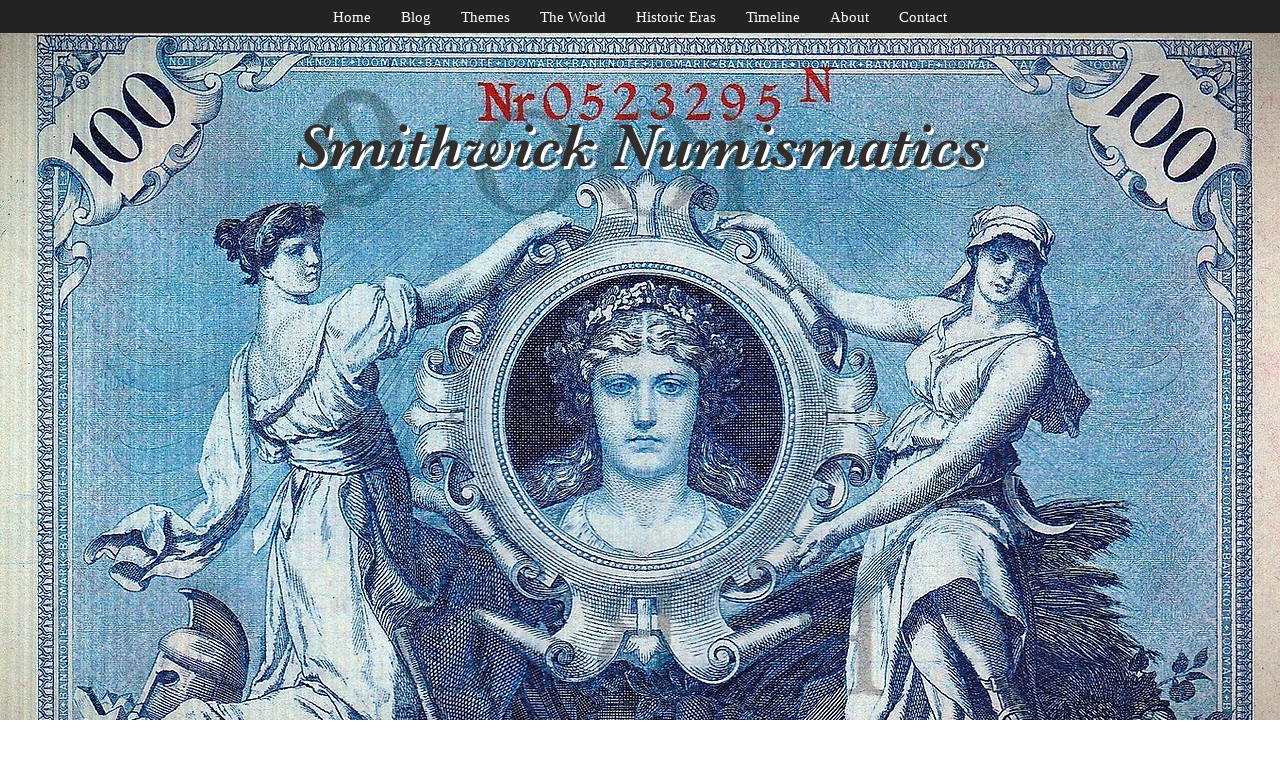

--- FILE ---
content_type: text/css; charset=utf-8
request_url: https://www.smithwicknumismatics.com/_serverless/pro-gallery-css-v4-server/layoutCss?ver=2&id=1l2bg-not-scoped&items=3647_1784_832%7C3388_1776_832%7C3491_1868_868%7C3499_1872_868%7C3585_1920_908%7C3459_1916_908%7C3575_1948_928%7C3465_1948_928&container=4223.453125_740_620_720&options=gallerySizeType:px%7CenableInfiniteScroll:true%7CtitlePlacement:SHOW_ON_HOVER%7CarrowsSize:23%7CthumbnailSize:120%7CgalleryLayout:3%7CscrollDirection:1%7CisVertical:false%7CgallerySizePx:300%7CcubeRatio:1%7CcubeType:fill%7CimageMargin:20%7CgalleryThumbnailsAlignment:bottom%7CthumbnailSpacings:0
body_size: -72
content:
#pro-gallery-1l2bg-not-scoped .pro-gallery-parent-container{ width: 740px !important; height: 620px !important; } #pro-gallery-1l2bg-not-scoped [data-hook="item-container"][data-idx="0"].gallery-item-container{opacity: 1 !important;display: block !important;transition: opacity .2s ease !important;top: 0px !important;left: 0px !important;right: auto !important;height: 500px !important;width: 740px !important;} #pro-gallery-1l2bg-not-scoped [data-hook="item-container"][data-idx="0"] .gallery-item-common-info-outer{height: 100% !important;} #pro-gallery-1l2bg-not-scoped [data-hook="item-container"][data-idx="0"] .gallery-item-common-info{height: 100% !important;width: 100% !important;} #pro-gallery-1l2bg-not-scoped [data-hook="item-container"][data-idx="0"] .gallery-item-wrapper{width: 740px !important;height: 500px !important;margin: 0 !important;} #pro-gallery-1l2bg-not-scoped [data-hook="item-container"][data-idx="0"] .gallery-item-content{width: 740px !important;height: 500px !important;margin: 0px 0px !important;opacity: 1 !important;} #pro-gallery-1l2bg-not-scoped [data-hook="item-container"][data-idx="0"] .gallery-item-hover{width: 740px !important;height: 500px !important;opacity: 1 !important;} #pro-gallery-1l2bg-not-scoped [data-hook="item-container"][data-idx="0"] .item-hover-flex-container{width: 740px !important;height: 500px !important;margin: 0px 0px !important;opacity: 1 !important;} #pro-gallery-1l2bg-not-scoped [data-hook="item-container"][data-idx="0"] .gallery-item-wrapper img{width: 100% !important;height: 100% !important;opacity: 1 !important;} #pro-gallery-1l2bg-not-scoped [data-hook="item-container"][data-idx="1"].gallery-item-container{opacity: 1 !important;display: block !important;transition: opacity .2s ease !important;top: 0px !important;left: 740px !important;right: auto !important;height: 500px !important;width: 740px !important;} #pro-gallery-1l2bg-not-scoped [data-hook="item-container"][data-idx="1"] .gallery-item-common-info-outer{height: 100% !important;} #pro-gallery-1l2bg-not-scoped [data-hook="item-container"][data-idx="1"] .gallery-item-common-info{height: 100% !important;width: 100% !important;} #pro-gallery-1l2bg-not-scoped [data-hook="item-container"][data-idx="1"] .gallery-item-wrapper{width: 740px !important;height: 500px !important;margin: 0 !important;} #pro-gallery-1l2bg-not-scoped [data-hook="item-container"][data-idx="1"] .gallery-item-content{width: 740px !important;height: 500px !important;margin: 0px 0px !important;opacity: 1 !important;} #pro-gallery-1l2bg-not-scoped [data-hook="item-container"][data-idx="1"] .gallery-item-hover{width: 740px !important;height: 500px !important;opacity: 1 !important;} #pro-gallery-1l2bg-not-scoped [data-hook="item-container"][data-idx="1"] .item-hover-flex-container{width: 740px !important;height: 500px !important;margin: 0px 0px !important;opacity: 1 !important;} #pro-gallery-1l2bg-not-scoped [data-hook="item-container"][data-idx="1"] .gallery-item-wrapper img{width: 100% !important;height: 100% !important;opacity: 1 !important;} #pro-gallery-1l2bg-not-scoped [data-hook="item-container"][data-idx="2"].gallery-item-container{opacity: 1 !important;display: block !important;transition: opacity .2s ease !important;top: 0px !important;left: 1480px !important;right: auto !important;height: 500px !important;width: 740px !important;} #pro-gallery-1l2bg-not-scoped [data-hook="item-container"][data-idx="2"] .gallery-item-common-info-outer{height: 100% !important;} #pro-gallery-1l2bg-not-scoped [data-hook="item-container"][data-idx="2"] .gallery-item-common-info{height: 100% !important;width: 100% !important;} #pro-gallery-1l2bg-not-scoped [data-hook="item-container"][data-idx="2"] .gallery-item-wrapper{width: 740px !important;height: 500px !important;margin: 0 !important;} #pro-gallery-1l2bg-not-scoped [data-hook="item-container"][data-idx="2"] .gallery-item-content{width: 740px !important;height: 500px !important;margin: 0px 0px !important;opacity: 1 !important;} #pro-gallery-1l2bg-not-scoped [data-hook="item-container"][data-idx="2"] .gallery-item-hover{width: 740px !important;height: 500px !important;opacity: 1 !important;} #pro-gallery-1l2bg-not-scoped [data-hook="item-container"][data-idx="2"] .item-hover-flex-container{width: 740px !important;height: 500px !important;margin: 0px 0px !important;opacity: 1 !important;} #pro-gallery-1l2bg-not-scoped [data-hook="item-container"][data-idx="2"] .gallery-item-wrapper img{width: 100% !important;height: 100% !important;opacity: 1 !important;} #pro-gallery-1l2bg-not-scoped [data-hook="item-container"][data-idx="3"]{display: none !important;} #pro-gallery-1l2bg-not-scoped [data-hook="item-container"][data-idx="4"]{display: none !important;} #pro-gallery-1l2bg-not-scoped [data-hook="item-container"][data-idx="5"]{display: none !important;} #pro-gallery-1l2bg-not-scoped [data-hook="item-container"][data-idx="6"]{display: none !important;} #pro-gallery-1l2bg-not-scoped [data-hook="item-container"][data-idx="7"]{display: none !important;} #pro-gallery-1l2bg-not-scoped .pro-gallery-prerender{height:620px !important;}#pro-gallery-1l2bg-not-scoped {height:620px !important; width:740px !important;}#pro-gallery-1l2bg-not-scoped .pro-gallery-margin-container {height:620px !important;}#pro-gallery-1l2bg-not-scoped .one-row:not(.thumbnails-gallery) {height:500px !important; width:740px !important;}#pro-gallery-1l2bg-not-scoped .one-row:not(.thumbnails-gallery) .gallery-horizontal-scroll {height:500px !important;}#pro-gallery-1l2bg-not-scoped .pro-gallery-parent-container:not(.gallery-slideshow) [data-hook=group-view] .item-link-wrapper::before {height:500px !important; width:740px !important;}#pro-gallery-1l2bg-not-scoped .pro-gallery-parent-container {height:620px !important; width:740px !important;}